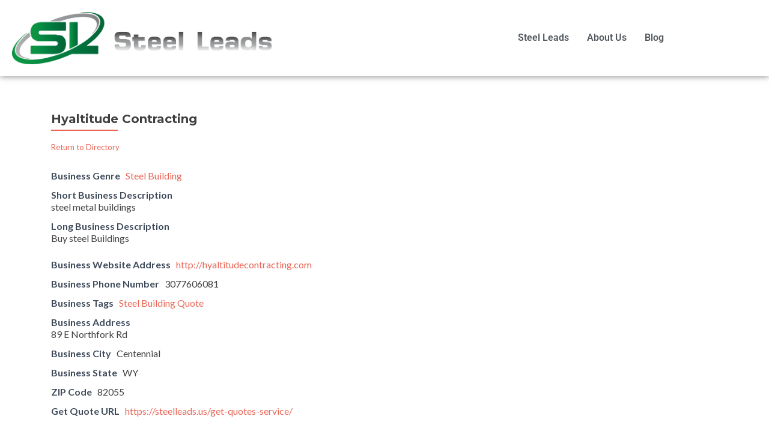

--- FILE ---
content_type: text/css
request_url: https://steelleads.us/wp-content/uploads/elementor/css/post-5334.css?ver=1768606888
body_size: 555
content:
.elementor-5334 .elementor-element.elementor-element-434ba43e:not(.elementor-motion-effects-element-type-background), .elementor-5334 .elementor-element.elementor-element-434ba43e > .elementor-motion-effects-container > .elementor-motion-effects-layer{background-color:#F8F8F8;}.elementor-5334 .elementor-element.elementor-element-434ba43e{box-shadow:0px 0px 10px 0px rgba(0, 0, 0, 0.26);transition:background 0.3s, border 0.3s, border-radius 0.3s, box-shadow 0.3s;padding:50px 0px 50px 0px;}.elementor-5334 .elementor-element.elementor-element-434ba43e > .elementor-background-overlay{transition:background 0.3s, border-radius 0.3s, opacity 0.3s;}.elementor-bc-flex-widget .elementor-5334 .elementor-element.elementor-element-12651b8b.elementor-column .elementor-widget-wrap{align-items:center;}.elementor-5334 .elementor-element.elementor-element-12651b8b.elementor-column.elementor-element[data-element_type="column"] > .elementor-widget-wrap.elementor-element-populated{align-content:center;align-items:center;}.elementor-widget-site-logo .hfe-site-logo-container .hfe-site-logo-img{border-color:var( --e-global-color-primary );}.elementor-widget-site-logo .widget-image-caption{color:var( --e-global-color-text );font-family:var( --e-global-typography-text-font-family ), Sans-serif;font-weight:var( --e-global-typography-text-font-weight );}.elementor-5334 .elementor-element.elementor-element-794dc97c .hfe-site-logo-container, .elementor-5334 .elementor-element.elementor-element-794dc97c .hfe-caption-width figcaption{text-align:center;}.elementor-5334 .elementor-element.elementor-element-794dc97c .widget-image-caption{margin-top:0px;margin-bottom:0px;}.elementor-5334 .elementor-element.elementor-element-794dc97c .hfe-site-logo-container .hfe-site-logo-img{border-style:none;}.elementor-bc-flex-widget .elementor-5334 .elementor-element.elementor-element-200e9670.elementor-column .elementor-widget-wrap{align-items:center;}.elementor-5334 .elementor-element.elementor-element-200e9670.elementor-column.elementor-element[data-element_type="column"] > .elementor-widget-wrap.elementor-element-populated{align-content:center;align-items:center;}.elementor-widget-icon-list .elementor-icon-list-item:not(:last-child):after{border-color:var( --e-global-color-text );}.elementor-widget-icon-list .elementor-icon-list-icon i{color:var( --e-global-color-primary );}.elementor-widget-icon-list .elementor-icon-list-icon svg{fill:var( --e-global-color-primary );}.elementor-widget-icon-list .elementor-icon-list-item > .elementor-icon-list-text, .elementor-widget-icon-list .elementor-icon-list-item > a{font-family:var( --e-global-typography-text-font-family ), Sans-serif;font-weight:var( --e-global-typography-text-font-weight );}.elementor-widget-icon-list .elementor-icon-list-text{color:var( --e-global-color-secondary );}.elementor-5334 .elementor-element.elementor-element-76c5117b .elementor-icon-list-items:not(.elementor-inline-items) .elementor-icon-list-item:not(:last-child){padding-block-end:calc(10px/2);}.elementor-5334 .elementor-element.elementor-element-76c5117b .elementor-icon-list-items:not(.elementor-inline-items) .elementor-icon-list-item:not(:first-child){margin-block-start:calc(10px/2);}.elementor-5334 .elementor-element.elementor-element-76c5117b .elementor-icon-list-items.elementor-inline-items .elementor-icon-list-item{margin-inline:calc(10px/2);}.elementor-5334 .elementor-element.elementor-element-76c5117b .elementor-icon-list-items.elementor-inline-items{margin-inline:calc(-10px/2);}.elementor-5334 .elementor-element.elementor-element-76c5117b .elementor-icon-list-items.elementor-inline-items .elementor-icon-list-item:after{inset-inline-end:calc(-10px/2);}.elementor-5334 .elementor-element.elementor-element-76c5117b .elementor-icon-list-icon i{color:var( --e-global-color-782d7f2 );transition:color 0.3s;}.elementor-5334 .elementor-element.elementor-element-76c5117b .elementor-icon-list-icon svg{fill:var( --e-global-color-782d7f2 );transition:fill 0.3s;}.elementor-5334 .elementor-element.elementor-element-76c5117b .elementor-icon-list-item:hover .elementor-icon-list-icon i{color:var( --e-global-color-secondary );}.elementor-5334 .elementor-element.elementor-element-76c5117b .elementor-icon-list-item:hover .elementor-icon-list-icon svg{fill:var( --e-global-color-secondary );}.elementor-5334 .elementor-element.elementor-element-76c5117b{--e-icon-list-icon-size:20px;--icon-vertical-offset:0px;}.elementor-5334 .elementor-element.elementor-element-76c5117b .elementor-icon-list-icon{padding-inline-end:10px;}.elementor-5334 .elementor-element.elementor-element-76c5117b .elementor-icon-list-text{transition:color 0.3s;}.elementor-5334 .elementor-element.elementor-element-22049be3 .elementor-repeater-item-c9880cf.elementor-social-icon i{color:#FFFFFF;}.elementor-5334 .elementor-element.elementor-element-22049be3 .elementor-repeater-item-c9880cf.elementor-social-icon svg{fill:#FFFFFF;}.elementor-5334 .elementor-element.elementor-element-22049be3 .elementor-repeater-item-c8f9998.elementor-social-icon i{color:#FFFFFF;}.elementor-5334 .elementor-element.elementor-element-22049be3 .elementor-repeater-item-c8f9998.elementor-social-icon svg{fill:#FFFFFF;}.elementor-5334 .elementor-element.elementor-element-22049be3{--grid-template-columns:repeat(0, auto);--icon-size:12px;--grid-column-gap:5px;--grid-row-gap:0px;}.elementor-5334 .elementor-element.elementor-element-22049be3 .elementor-widget-container{text-align:left;}.elementor-5334 .elementor-element.elementor-element-22049be3 .elementor-social-icon{background-color:var( --e-global-color-782d7f2 );}.elementor-5334 .elementor-element.elementor-element-22049be3 .elementor-social-icon:hover{background-color:var( --e-global-color-secondary );}.elementor-bc-flex-widget .elementor-5334 .elementor-element.elementor-element-3b6b3408.elementor-column .elementor-widget-wrap{align-items:center;}.elementor-5334 .elementor-element.elementor-element-3b6b3408.elementor-column.elementor-element[data-element_type="column"] > .elementor-widget-wrap.elementor-element-populated{align-content:center;align-items:center;}.elementor-5334 .elementor-element.elementor-element-6df1ac80 .elementor-icon-list-items:not(.elementor-inline-items) .elementor-icon-list-item:not(:last-child){padding-block-end:calc(10px/2);}.elementor-5334 .elementor-element.elementor-element-6df1ac80 .elementor-icon-list-items:not(.elementor-inline-items) .elementor-icon-list-item:not(:first-child){margin-block-start:calc(10px/2);}.elementor-5334 .elementor-element.elementor-element-6df1ac80 .elementor-icon-list-items.elementor-inline-items .elementor-icon-list-item{margin-inline:calc(10px/2);}.elementor-5334 .elementor-element.elementor-element-6df1ac80 .elementor-icon-list-items.elementor-inline-items{margin-inline:calc(-10px/2);}.elementor-5334 .elementor-element.elementor-element-6df1ac80 .elementor-icon-list-items.elementor-inline-items .elementor-icon-list-item:after{inset-inline-end:calc(-10px/2);}.elementor-5334 .elementor-element.elementor-element-6df1ac80 .elementor-icon-list-icon i{color:var( --e-global-color-782d7f2 );transition:color 0.3s;}.elementor-5334 .elementor-element.elementor-element-6df1ac80 .elementor-icon-list-icon svg{fill:var( --e-global-color-782d7f2 );transition:fill 0.3s;}.elementor-5334 .elementor-element.elementor-element-6df1ac80 .elementor-icon-list-item:hover .elementor-icon-list-icon i{color:var( --e-global-color-secondary );}.elementor-5334 .elementor-element.elementor-element-6df1ac80 .elementor-icon-list-item:hover .elementor-icon-list-icon svg{fill:var( --e-global-color-secondary );}.elementor-5334 .elementor-element.elementor-element-6df1ac80{--e-icon-list-icon-size:20px;--icon-vertical-offset:0px;}.elementor-5334 .elementor-element.elementor-element-6df1ac80 .elementor-icon-list-icon{padding-inline-end:10px;}.elementor-5334 .elementor-element.elementor-element-6df1ac80 .elementor-icon-list-text{transition:color 0.3s;}@media(max-width:1024px){.elementor-5334 .elementor-element.elementor-element-22049be3 > .elementor-widget-container{padding:0px 0px 20px 0px;}}@media(max-width:1024px) and (min-width:768px){.elementor-5334 .elementor-element.elementor-element-12651b8b{width:100%;}.elementor-5334 .elementor-element.elementor-element-200e9670{width:50%;}.elementor-5334 .elementor-element.elementor-element-3b6b3408{width:50%;}}